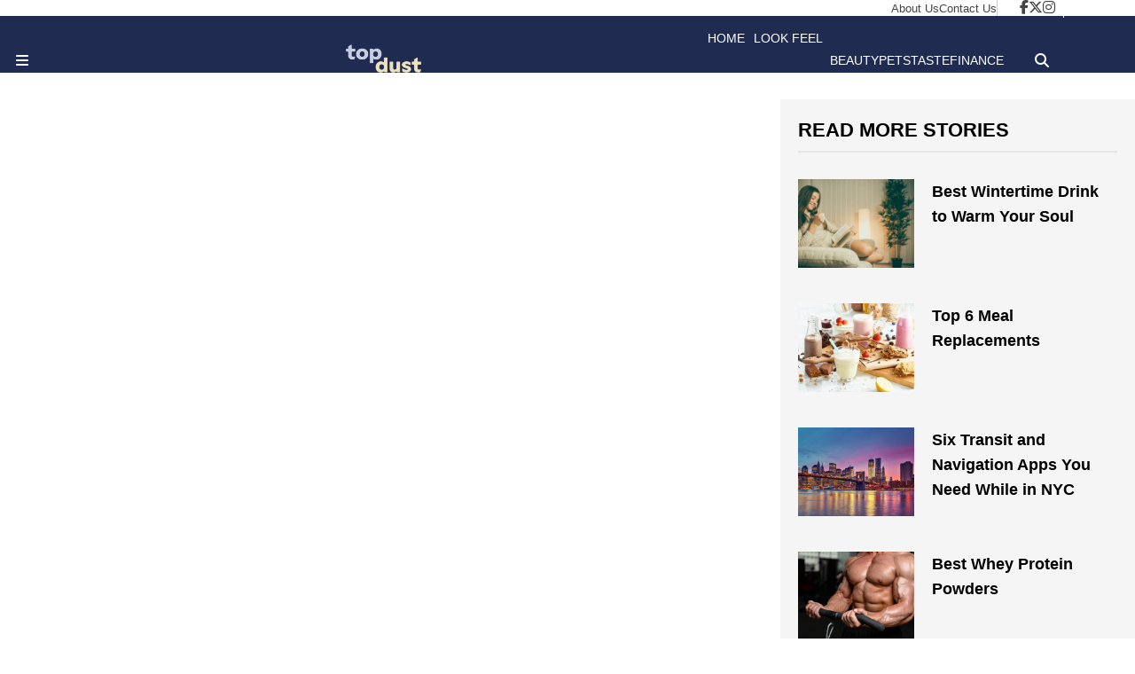

--- FILE ---
content_type: text/html; charset=UTF-8
request_url: https://www.topdust.com/tag/mattress
body_size: 13648
content:

<!doctype html>
<html lang="en-US">

<head>
	<meta charset="UTF-8">
	<meta name="viewport" content="width=device-width, initial-scale=1">
	<link rel="profile" href="https://gmpg.org/xfn/11">

	<script
				type="text/javascript"
				src="https://app.termly.io/resource-blocker/eb087b28-39ab-4aeb-a733-5352e6eeaef1">
			</script><meta name='robots' content='index, follow, max-image-preview:large, max-snippet:-1, max-video-preview:-1' />

	<!-- This site is optimized with the Yoast SEO plugin v23.5 - https://yoast.com/wordpress/plugins/seo/ -->
	<title>mattress Archives - topdust</title>
	<link rel="canonical" href="https://www.topdust.com/tag/mattress" />
	<meta property="og:locale" content="en_US" />
	<meta property="og:type" content="article" />
	<meta property="og:title" content="mattress Archives - topdust" />
	<meta property="og:url" content="https://www.topdust.com/tag/mattress" />
	<meta property="og:site_name" content="topdust" />
	<meta name="twitter:card" content="summary_large_image" />
	<script type="application/ld+json" class="yoast-schema-graph">{"@context":"https://schema.org","@graph":[{"@type":"CollectionPage","@id":"https://www.topdust.com/tag/mattress","url":"https://www.topdust.com/tag/mattress","name":"mattress Archives - topdust","isPartOf":{"@id":"https://www.topdust.com/#website"},"breadcrumb":{"@id":"https://www.topdust.com/tag/mattress#breadcrumb"},"inLanguage":"en-US"},{"@type":"BreadcrumbList","@id":"https://www.topdust.com/tag/mattress#breadcrumb","itemListElement":[{"@type":"ListItem","position":1,"name":"Home","item":"https://www.topdust.com/"},{"@type":"ListItem","position":2,"name":"mattress"}]},{"@type":"WebSite","@id":"https://www.topdust.com/#website","url":"https://www.topdust.com/","name":"topdust","description":"","publisher":{"@id":"https://www.topdust.com/#organization"},"potentialAction":[{"@type":"SearchAction","target":{"@type":"EntryPoint","urlTemplate":"https://www.topdust.com/?s={search_term_string}"},"query-input":{"@type":"PropertyValueSpecification","valueRequired":true,"valueName":"search_term_string"}}],"inLanguage":"en-US"},{"@type":"Organization","@id":"https://www.topdust.com/#organization","name":"topdust","url":"https://www.topdust.com/","logo":{"@type":"ImageObject","inLanguage":"en-US","@id":"https://www.topdust.com/#/schema/logo/image/","url":"https://www.topdust.com/wp-content/uploads/2024/10/topdust-logo.png","contentUrl":"https://www.topdust.com/wp-content/uploads/2024/10/topdust-logo.png","width":2729,"height":1013,"caption":"topdust"},"image":{"@id":"https://www.topdust.com/#/schema/logo/image/"}}]}</script>
	<!-- / Yoast SEO plugin. -->


<link rel='dns-prefetch' href='//www.topdust.com' />
<link rel='dns-prefetch' href='//kit.fontawesome.com' />
<link rel='dns-prefetch' href='//www.tiktok.com' />
<link rel='dns-prefetch' href='//www.instagram.com' />
<link rel='dns-prefetch' href='//www.googletagmanager.com' />
<link rel='dns-prefetch' href='//stats.wp.com' />
<link rel='dns-prefetch' href='//use.fontawesome.com' />
<link rel="alternate" type="application/rss+xml" title="topdust &raquo; Feed" href="https://www.topdust.com/feed" />
<link rel="alternate" type="application/rss+xml" title="topdust &raquo; Comments Feed" href="https://www.topdust.com/comments/feed" />
<link rel="alternate" type="application/rss+xml" title="topdust &raquo; mattress Tag Feed" href="https://www.topdust.com/tag/mattress/feed" />
<style id='wp-img-auto-sizes-contain-inline-css'>
img:is([sizes=auto i],[sizes^="auto," i]){contain-intrinsic-size:3000px 1500px}
/*# sourceURL=wp-img-auto-sizes-contain-inline-css */
</style>
<style id='wp-emoji-styles-inline-css'>

	img.wp-smiley, img.emoji {
		display: inline !important;
		border: none !important;
		box-shadow: none !important;
		height: 1em !important;
		width: 1em !important;
		margin: 0 0.07em !important;
		vertical-align: -0.1em !important;
		background: none !important;
		padding: 0 !important;
	}
/*# sourceURL=wp-emoji-styles-inline-css */
</style>
<link rel='stylesheet' id='wp-block-library-css' href='https://www.topdust.com/wp-includes/css/dist/block-library/style.min.css?ver=6.9' media='all' />
<style id='global-styles-inline-css'>
:root{--wp--preset--aspect-ratio--square: 1;--wp--preset--aspect-ratio--4-3: 4/3;--wp--preset--aspect-ratio--3-4: 3/4;--wp--preset--aspect-ratio--3-2: 3/2;--wp--preset--aspect-ratio--2-3: 2/3;--wp--preset--aspect-ratio--16-9: 16/9;--wp--preset--aspect-ratio--9-16: 9/16;--wp--preset--color--black: #000000;--wp--preset--color--cyan-bluish-gray: #abb8c3;--wp--preset--color--white: #ffffff;--wp--preset--color--pale-pink: #f78da7;--wp--preset--color--vivid-red: #cf2e2e;--wp--preset--color--luminous-vivid-orange: #ff6900;--wp--preset--color--luminous-vivid-amber: #fcb900;--wp--preset--color--light-green-cyan: #7bdcb5;--wp--preset--color--vivid-green-cyan: #00d084;--wp--preset--color--pale-cyan-blue: #8ed1fc;--wp--preset--color--vivid-cyan-blue: #0693e3;--wp--preset--color--vivid-purple: #9b51e0;--wp--preset--gradient--vivid-cyan-blue-to-vivid-purple: linear-gradient(135deg,rgb(6,147,227) 0%,rgb(155,81,224) 100%);--wp--preset--gradient--light-green-cyan-to-vivid-green-cyan: linear-gradient(135deg,rgb(122,220,180) 0%,rgb(0,208,130) 100%);--wp--preset--gradient--luminous-vivid-amber-to-luminous-vivid-orange: linear-gradient(135deg,rgb(252,185,0) 0%,rgb(255,105,0) 100%);--wp--preset--gradient--luminous-vivid-orange-to-vivid-red: linear-gradient(135deg,rgb(255,105,0) 0%,rgb(207,46,46) 100%);--wp--preset--gradient--very-light-gray-to-cyan-bluish-gray: linear-gradient(135deg,rgb(238,238,238) 0%,rgb(169,184,195) 100%);--wp--preset--gradient--cool-to-warm-spectrum: linear-gradient(135deg,rgb(74,234,220) 0%,rgb(151,120,209) 20%,rgb(207,42,186) 40%,rgb(238,44,130) 60%,rgb(251,105,98) 80%,rgb(254,248,76) 100%);--wp--preset--gradient--blush-light-purple: linear-gradient(135deg,rgb(255,206,236) 0%,rgb(152,150,240) 100%);--wp--preset--gradient--blush-bordeaux: linear-gradient(135deg,rgb(254,205,165) 0%,rgb(254,45,45) 50%,rgb(107,0,62) 100%);--wp--preset--gradient--luminous-dusk: linear-gradient(135deg,rgb(255,203,112) 0%,rgb(199,81,192) 50%,rgb(65,88,208) 100%);--wp--preset--gradient--pale-ocean: linear-gradient(135deg,rgb(255,245,203) 0%,rgb(182,227,212) 50%,rgb(51,167,181) 100%);--wp--preset--gradient--electric-grass: linear-gradient(135deg,rgb(202,248,128) 0%,rgb(113,206,126) 100%);--wp--preset--gradient--midnight: linear-gradient(135deg,rgb(2,3,129) 0%,rgb(40,116,252) 100%);--wp--preset--font-size--small: 13px;--wp--preset--font-size--medium: 20px;--wp--preset--font-size--large: 36px;--wp--preset--font-size--x-large: 42px;--wp--preset--spacing--20: 0.44rem;--wp--preset--spacing--30: 0.67rem;--wp--preset--spacing--40: 1rem;--wp--preset--spacing--50: 1.5rem;--wp--preset--spacing--60: 2.25rem;--wp--preset--spacing--70: 3.38rem;--wp--preset--spacing--80: 5.06rem;--wp--preset--shadow--natural: 6px 6px 9px rgba(0, 0, 0, 0.2);--wp--preset--shadow--deep: 12px 12px 50px rgba(0, 0, 0, 0.4);--wp--preset--shadow--sharp: 6px 6px 0px rgba(0, 0, 0, 0.2);--wp--preset--shadow--outlined: 6px 6px 0px -3px rgb(255, 255, 255), 6px 6px rgb(0, 0, 0);--wp--preset--shadow--crisp: 6px 6px 0px rgb(0, 0, 0);}:where(.is-layout-flex){gap: 0.5em;}:where(.is-layout-grid){gap: 0.5em;}body .is-layout-flex{display: flex;}.is-layout-flex{flex-wrap: wrap;align-items: center;}.is-layout-flex > :is(*, div){margin: 0;}body .is-layout-grid{display: grid;}.is-layout-grid > :is(*, div){margin: 0;}:where(.wp-block-columns.is-layout-flex){gap: 2em;}:where(.wp-block-columns.is-layout-grid){gap: 2em;}:where(.wp-block-post-template.is-layout-flex){gap: 1.25em;}:where(.wp-block-post-template.is-layout-grid){gap: 1.25em;}.has-black-color{color: var(--wp--preset--color--black) !important;}.has-cyan-bluish-gray-color{color: var(--wp--preset--color--cyan-bluish-gray) !important;}.has-white-color{color: var(--wp--preset--color--white) !important;}.has-pale-pink-color{color: var(--wp--preset--color--pale-pink) !important;}.has-vivid-red-color{color: var(--wp--preset--color--vivid-red) !important;}.has-luminous-vivid-orange-color{color: var(--wp--preset--color--luminous-vivid-orange) !important;}.has-luminous-vivid-amber-color{color: var(--wp--preset--color--luminous-vivid-amber) !important;}.has-light-green-cyan-color{color: var(--wp--preset--color--light-green-cyan) !important;}.has-vivid-green-cyan-color{color: var(--wp--preset--color--vivid-green-cyan) !important;}.has-pale-cyan-blue-color{color: var(--wp--preset--color--pale-cyan-blue) !important;}.has-vivid-cyan-blue-color{color: var(--wp--preset--color--vivid-cyan-blue) !important;}.has-vivid-purple-color{color: var(--wp--preset--color--vivid-purple) !important;}.has-black-background-color{background-color: var(--wp--preset--color--black) !important;}.has-cyan-bluish-gray-background-color{background-color: var(--wp--preset--color--cyan-bluish-gray) !important;}.has-white-background-color{background-color: var(--wp--preset--color--white) !important;}.has-pale-pink-background-color{background-color: var(--wp--preset--color--pale-pink) !important;}.has-vivid-red-background-color{background-color: var(--wp--preset--color--vivid-red) !important;}.has-luminous-vivid-orange-background-color{background-color: var(--wp--preset--color--luminous-vivid-orange) !important;}.has-luminous-vivid-amber-background-color{background-color: var(--wp--preset--color--luminous-vivid-amber) !important;}.has-light-green-cyan-background-color{background-color: var(--wp--preset--color--light-green-cyan) !important;}.has-vivid-green-cyan-background-color{background-color: var(--wp--preset--color--vivid-green-cyan) !important;}.has-pale-cyan-blue-background-color{background-color: var(--wp--preset--color--pale-cyan-blue) !important;}.has-vivid-cyan-blue-background-color{background-color: var(--wp--preset--color--vivid-cyan-blue) !important;}.has-vivid-purple-background-color{background-color: var(--wp--preset--color--vivid-purple) !important;}.has-black-border-color{border-color: var(--wp--preset--color--black) !important;}.has-cyan-bluish-gray-border-color{border-color: var(--wp--preset--color--cyan-bluish-gray) !important;}.has-white-border-color{border-color: var(--wp--preset--color--white) !important;}.has-pale-pink-border-color{border-color: var(--wp--preset--color--pale-pink) !important;}.has-vivid-red-border-color{border-color: var(--wp--preset--color--vivid-red) !important;}.has-luminous-vivid-orange-border-color{border-color: var(--wp--preset--color--luminous-vivid-orange) !important;}.has-luminous-vivid-amber-border-color{border-color: var(--wp--preset--color--luminous-vivid-amber) !important;}.has-light-green-cyan-border-color{border-color: var(--wp--preset--color--light-green-cyan) !important;}.has-vivid-green-cyan-border-color{border-color: var(--wp--preset--color--vivid-green-cyan) !important;}.has-pale-cyan-blue-border-color{border-color: var(--wp--preset--color--pale-cyan-blue) !important;}.has-vivid-cyan-blue-border-color{border-color: var(--wp--preset--color--vivid-cyan-blue) !important;}.has-vivid-purple-border-color{border-color: var(--wp--preset--color--vivid-purple) !important;}.has-vivid-cyan-blue-to-vivid-purple-gradient-background{background: var(--wp--preset--gradient--vivid-cyan-blue-to-vivid-purple) !important;}.has-light-green-cyan-to-vivid-green-cyan-gradient-background{background: var(--wp--preset--gradient--light-green-cyan-to-vivid-green-cyan) !important;}.has-luminous-vivid-amber-to-luminous-vivid-orange-gradient-background{background: var(--wp--preset--gradient--luminous-vivid-amber-to-luminous-vivid-orange) !important;}.has-luminous-vivid-orange-to-vivid-red-gradient-background{background: var(--wp--preset--gradient--luminous-vivid-orange-to-vivid-red) !important;}.has-very-light-gray-to-cyan-bluish-gray-gradient-background{background: var(--wp--preset--gradient--very-light-gray-to-cyan-bluish-gray) !important;}.has-cool-to-warm-spectrum-gradient-background{background: var(--wp--preset--gradient--cool-to-warm-spectrum) !important;}.has-blush-light-purple-gradient-background{background: var(--wp--preset--gradient--blush-light-purple) !important;}.has-blush-bordeaux-gradient-background{background: var(--wp--preset--gradient--blush-bordeaux) !important;}.has-luminous-dusk-gradient-background{background: var(--wp--preset--gradient--luminous-dusk) !important;}.has-pale-ocean-gradient-background{background: var(--wp--preset--gradient--pale-ocean) !important;}.has-electric-grass-gradient-background{background: var(--wp--preset--gradient--electric-grass) !important;}.has-midnight-gradient-background{background: var(--wp--preset--gradient--midnight) !important;}.has-small-font-size{font-size: var(--wp--preset--font-size--small) !important;}.has-medium-font-size{font-size: var(--wp--preset--font-size--medium) !important;}.has-large-font-size{font-size: var(--wp--preset--font-size--large) !important;}.has-x-large-font-size{font-size: var(--wp--preset--font-size--x-large) !important;}
/*# sourceURL=global-styles-inline-css */
</style>

<style id='classic-theme-styles-inline-css'>
/*! This file is auto-generated */
.wp-block-button__link{color:#fff;background-color:#32373c;border-radius:9999px;box-shadow:none;text-decoration:none;padding:calc(.667em + 2px) calc(1.333em + 2px);font-size:1.125em}.wp-block-file__button{background:#32373c;color:#fff;text-decoration:none}
/*# sourceURL=/wp-includes/css/classic-themes.min.css */
</style>
<link rel='stylesheet' id='contact-form-7-css' href='https://www.topdust.com/wp-content/plugins/contact-form-7/includes/css/styles.css?ver=5.9.8' media='all' />
<link rel='stylesheet' id='topdust-style-css' href='https://www.topdust.com/wp-content/themes/topdust/style.css?ver=1769485034' media='all' />
<link rel='stylesheet' id='font-awesome-official-css' href='https://use.fontawesome.com/releases/v6.6.0/css/all.css' media='all' integrity="sha384-h/hnnw1Bi4nbpD6kE7nYfCXzovi622sY5WBxww8ARKwpdLj5kUWjRuyiXaD1U2JT" crossorigin="anonymous" />
<link rel='stylesheet' id='font-awesome-official-v4shim-css' href='https://use.fontawesome.com/releases/v6.6.0/css/v4-shims.css' media='all' integrity="sha384-Heamg4F/EELwbmnBJapxaWTkcdX/DCrJpYgSshI5BkI7xghn3RvDcpG+1xUJt/7K" crossorigin="anonymous" />
<script src="https://www.topdust.com/wp-includes/js/jquery/jquery.min.js?ver=3.7.1" id="jquery-core-js"></script>
<script src="https://www.topdust.com/wp-includes/js/jquery/jquery-migrate.min.js?ver=3.4.1" id="jquery-migrate-js"></script>

<!-- Google tag (gtag.js) snippet added by Site Kit -->

<!-- Google Analytics snippet added by Site Kit -->
<script src="https://www.googletagmanager.com/gtag/js?id=GT-K4ZVWMF" id="google_gtagjs-js" async></script>
<script id="google_gtagjs-js-after">
window.dataLayer = window.dataLayer || [];function gtag(){dataLayer.push(arguments);}
gtag("set","linker",{"domains":["www.topdust.com"]});
gtag("js", new Date());
gtag("set", "developer_id.dZTNiMT", true);
gtag("config", "GT-K4ZVWMF");
//# sourceURL=google_gtagjs-js-after
</script>

<!-- End Google tag (gtag.js) snippet added by Site Kit -->
<link rel="https://api.w.org/" href="https://www.topdust.com/wp-json/" /><link rel="alternate" title="JSON" type="application/json" href="https://www.topdust.com/wp-json/wp/v2/tags/2468" /><link rel="EditURI" type="application/rsd+xml" title="RSD" href="https://www.topdust.com/xmlrpc.php?rsd" />
<meta name="generator" content="WordPress 6.9" />
<meta name="generator" content="Site Kit by Google 1.136.0" />		<script type="text/javascript">
				(function(c,l,a,r,i,t,y){
					c[a]=c[a]||function(){(c[a].q=c[a].q||[]).push(arguments)};t=l.createElement(r);t.async=1;
					t.src="https://www.clarity.ms/tag/"+i+"?ref=wordpress";y=l.getElementsByTagName(r)[0];y.parentNode.insertBefore(t,y);
				})(window, document, "clarity", "script", "ok3dc35dx4");
		</script>
			<style>img#wpstats{display:none}</style>
		<meta name="google-site-verification" content="4TaxXH0CcOCN2JKZcvRSoHkm7mbpuxEnHm-RXGHRdYA"><meta name="generator" content="Elementor 3.24.0; features: e_font_icon_svg, additional_custom_breakpoints, e_optimized_control_loading, e_element_cache; settings: css_print_method-external, google_font-enabled, font_display-swap">
			<style>
				.e-con.e-parent:nth-of-type(n+4):not(.e-lazyloaded):not(.e-no-lazyload),
				.e-con.e-parent:nth-of-type(n+4):not(.e-lazyloaded):not(.e-no-lazyload) * {
					background-image: none !important;
				}
				@media screen and (max-height: 1024px) {
					.e-con.e-parent:nth-of-type(n+3):not(.e-lazyloaded):not(.e-no-lazyload),
					.e-con.e-parent:nth-of-type(n+3):not(.e-lazyloaded):not(.e-no-lazyload) * {
						background-image: none !important;
					}
				}
				@media screen and (max-height: 640px) {
					.e-con.e-parent:nth-of-type(n+2):not(.e-lazyloaded):not(.e-no-lazyload),
					.e-con.e-parent:nth-of-type(n+2):not(.e-lazyloaded):not(.e-no-lazyload) * {
						background-image: none !important;
					}
				}
			</style>
			<style type="text/css">.saboxplugin-wrap{-webkit-box-sizing:border-box;-moz-box-sizing:border-box;-ms-box-sizing:border-box;box-sizing:border-box;border:1px solid #eee;width:100%;clear:both;display:block;overflow:hidden;word-wrap:break-word;position:relative}.saboxplugin-wrap .saboxplugin-gravatar{float:left;padding:0 20px 20px 20px}.saboxplugin-wrap .saboxplugin-gravatar img{max-width:100px;height:auto;border-radius:0;}.saboxplugin-wrap .saboxplugin-authorname{font-size:18px;line-height:1;margin:20px 0 0 20px;display:block}.saboxplugin-wrap .saboxplugin-authorname a{text-decoration:none}.saboxplugin-wrap .saboxplugin-authorname a:focus{outline:0}.saboxplugin-wrap .saboxplugin-desc{display:block;margin:5px 20px}.saboxplugin-wrap .saboxplugin-desc a{text-decoration:underline}.saboxplugin-wrap .saboxplugin-desc p{margin:5px 0 12px}.saboxplugin-wrap .saboxplugin-web{margin:0 20px 15px;text-align:left}.saboxplugin-wrap .sab-web-position{text-align:right}.saboxplugin-wrap .saboxplugin-web a{color:#ccc;text-decoration:none}.saboxplugin-wrap .saboxplugin-socials{position:relative;display:block;background:#fcfcfc;padding:5px;border-top:1px solid #eee}.saboxplugin-wrap .saboxplugin-socials a svg{width:20px;height:20px}.saboxplugin-wrap .saboxplugin-socials a svg .st2{fill:#fff; transform-origin:center center;}.saboxplugin-wrap .saboxplugin-socials a svg .st1{fill:rgba(0,0,0,.3)}.saboxplugin-wrap .saboxplugin-socials a:hover{opacity:.8;-webkit-transition:opacity .4s;-moz-transition:opacity .4s;-o-transition:opacity .4s;transition:opacity .4s;box-shadow:none!important;-webkit-box-shadow:none!important}.saboxplugin-wrap .saboxplugin-socials .saboxplugin-icon-color{box-shadow:none;padding:0;border:0;-webkit-transition:opacity .4s;-moz-transition:opacity .4s;-o-transition:opacity .4s;transition:opacity .4s;display:inline-block;color:#fff;font-size:0;text-decoration:inherit;margin:5px;-webkit-border-radius:0;-moz-border-radius:0;-ms-border-radius:0;-o-border-radius:0;border-radius:0;overflow:hidden}.saboxplugin-wrap .saboxplugin-socials .saboxplugin-icon-grey{text-decoration:inherit;box-shadow:none;position:relative;display:-moz-inline-stack;display:inline-block;vertical-align:middle;zoom:1;margin:10px 5px;color:#444;fill:#444}.clearfix:after,.clearfix:before{content:' ';display:table;line-height:0;clear:both}.ie7 .clearfix{zoom:1}.saboxplugin-socials.sabox-colored .saboxplugin-icon-color .sab-twitch{border-color:#38245c}.saboxplugin-socials.sabox-colored .saboxplugin-icon-color .sab-addthis{border-color:#e91c00}.saboxplugin-socials.sabox-colored .saboxplugin-icon-color .sab-behance{border-color:#003eb0}.saboxplugin-socials.sabox-colored .saboxplugin-icon-color .sab-delicious{border-color:#06c}.saboxplugin-socials.sabox-colored .saboxplugin-icon-color .sab-deviantart{border-color:#036824}.saboxplugin-socials.sabox-colored .saboxplugin-icon-color .sab-digg{border-color:#00327c}.saboxplugin-socials.sabox-colored .saboxplugin-icon-color .sab-dribbble{border-color:#ba1655}.saboxplugin-socials.sabox-colored .saboxplugin-icon-color .sab-facebook{border-color:#1e2e4f}.saboxplugin-socials.sabox-colored .saboxplugin-icon-color .sab-flickr{border-color:#003576}.saboxplugin-socials.sabox-colored .saboxplugin-icon-color .sab-github{border-color:#264874}.saboxplugin-socials.sabox-colored .saboxplugin-icon-color .sab-google{border-color:#0b51c5}.saboxplugin-socials.sabox-colored .saboxplugin-icon-color .sab-googleplus{border-color:#96271a}.saboxplugin-socials.sabox-colored .saboxplugin-icon-color .sab-html5{border-color:#902e13}.saboxplugin-socials.sabox-colored .saboxplugin-icon-color .sab-instagram{border-color:#1630aa}.saboxplugin-socials.sabox-colored .saboxplugin-icon-color .sab-linkedin{border-color:#00344f}.saboxplugin-socials.sabox-colored .saboxplugin-icon-color .sab-pinterest{border-color:#5b040e}.saboxplugin-socials.sabox-colored .saboxplugin-icon-color .sab-reddit{border-color:#992900}.saboxplugin-socials.sabox-colored .saboxplugin-icon-color .sab-rss{border-color:#a43b0a}.saboxplugin-socials.sabox-colored .saboxplugin-icon-color .sab-sharethis{border-color:#5d8420}.saboxplugin-socials.sabox-colored .saboxplugin-icon-color .sab-skype{border-color:#00658a}.saboxplugin-socials.sabox-colored .saboxplugin-icon-color .sab-soundcloud{border-color:#995200}.saboxplugin-socials.sabox-colored .saboxplugin-icon-color .sab-spotify{border-color:#0f612c}.saboxplugin-socials.sabox-colored .saboxplugin-icon-color .sab-stackoverflow{border-color:#a95009}.saboxplugin-socials.sabox-colored .saboxplugin-icon-color .sab-steam{border-color:#006388}.saboxplugin-socials.sabox-colored .saboxplugin-icon-color .sab-user_email{border-color:#b84e05}.saboxplugin-socials.sabox-colored .saboxplugin-icon-color .sab-stumbleUpon{border-color:#9b280e}.saboxplugin-socials.sabox-colored .saboxplugin-icon-color .sab-tumblr{border-color:#10151b}.saboxplugin-socials.sabox-colored .saboxplugin-icon-color .sab-twitter{border-color:#0967a0}.saboxplugin-socials.sabox-colored .saboxplugin-icon-color .sab-vimeo{border-color:#0d7091}.saboxplugin-socials.sabox-colored .saboxplugin-icon-color .sab-windows{border-color:#003f71}.saboxplugin-socials.sabox-colored .saboxplugin-icon-color .sab-whatsapp{border-color:#003f71}.saboxplugin-socials.sabox-colored .saboxplugin-icon-color .sab-wordpress{border-color:#0f3647}.saboxplugin-socials.sabox-colored .saboxplugin-icon-color .sab-yahoo{border-color:#14002d}.saboxplugin-socials.sabox-colored .saboxplugin-icon-color .sab-youtube{border-color:#900}.saboxplugin-socials.sabox-colored .saboxplugin-icon-color .sab-xing{border-color:#000202}.saboxplugin-socials.sabox-colored .saboxplugin-icon-color .sab-mixcloud{border-color:#2475a0}.saboxplugin-socials.sabox-colored .saboxplugin-icon-color .sab-vk{border-color:#243549}.saboxplugin-socials.sabox-colored .saboxplugin-icon-color .sab-medium{border-color:#00452c}.saboxplugin-socials.sabox-colored .saboxplugin-icon-color .sab-quora{border-color:#420e00}.saboxplugin-socials.sabox-colored .saboxplugin-icon-color .sab-meetup{border-color:#9b181c}.saboxplugin-socials.sabox-colored .saboxplugin-icon-color .sab-goodreads{border-color:#000}.saboxplugin-socials.sabox-colored .saboxplugin-icon-color .sab-snapchat{border-color:#999700}.saboxplugin-socials.sabox-colored .saboxplugin-icon-color .sab-500px{border-color:#00557f}.saboxplugin-socials.sabox-colored .saboxplugin-icon-color .sab-mastodont{border-color:#185886}.sabox-plus-item{margin-bottom:20px}@media screen and (max-width:480px){.saboxplugin-wrap{text-align:center}.saboxplugin-wrap .saboxplugin-gravatar{float:none;padding:20px 0;text-align:center;margin:0 auto;display:block}.saboxplugin-wrap .saboxplugin-gravatar img{float:none;display:inline-block;display:-moz-inline-stack;vertical-align:middle;zoom:1}.saboxplugin-wrap .saboxplugin-desc{margin:0 10px 20px;text-align:center}.saboxplugin-wrap .saboxplugin-authorname{text-align:center;margin:10px 0 20px}}body .saboxplugin-authorname a,body .saboxplugin-authorname a:hover{box-shadow:none;-webkit-box-shadow:none}a.sab-profile-edit{font-size:16px!important;line-height:1!important}.sab-edit-settings a,a.sab-profile-edit{color:#0073aa!important;box-shadow:none!important;-webkit-box-shadow:none!important}.sab-edit-settings{margin-right:15px;position:absolute;right:0;z-index:2;bottom:10px;line-height:20px}.sab-edit-settings i{margin-left:5px}.saboxplugin-socials{line-height:1!important}.rtl .saboxplugin-wrap .saboxplugin-gravatar{float:right}.rtl .saboxplugin-wrap .saboxplugin-authorname{display:flex;align-items:center}.rtl .saboxplugin-wrap .saboxplugin-authorname .sab-profile-edit{margin-right:10px}.rtl .sab-edit-settings{right:auto;left:0}img.sab-custom-avatar{max-width:75px;}.saboxplugin-wrap {margin-top:20px; margin-bottom:0px; padding: 0px 0px }.saboxplugin-wrap .saboxplugin-authorname {font-size:18px; line-height:25px;}.saboxplugin-wrap .saboxplugin-desc p, .saboxplugin-wrap .saboxplugin-desc {font-size:14px !important; line-height:21px !important;}.saboxplugin-wrap .saboxplugin-web {font-size:14px;}.saboxplugin-wrap .saboxplugin-socials a svg {width:18px;height:18px;}</style><link rel="icon" href="https://www.topdust.com/wp-content/uploads/2024/10/cropped-topdust-site-icon-32x32.png" sizes="32x32" />
<link rel="icon" href="https://www.topdust.com/wp-content/uploads/2024/10/cropped-topdust-site-icon-192x192.png" sizes="192x192" />
<link rel="apple-touch-icon" href="https://www.topdust.com/wp-content/uploads/2024/10/cropped-topdust-site-icon-180x180.png" />
<meta name="msapplication-TileImage" content="https://www.topdust.com/wp-content/uploads/2024/10/cropped-topdust-site-icon-270x270.png" />
		<style id="wp-custom-css">
			[id^="topdust_incontent_"]:before{
	display:none;
}
/* Wrapper */
.sticky-cta-wrap {
  position: fixed;
  bottom: 20px;
  right: 20px;
  display: flex;
  align-items: center;
  gap: 10px;
  z-index: 9999;
}

/* Button */
.sticky-cta {
  background: #0073aa;
  color: #fff;
  padding: 14px 22px;
  border-radius: 50px;
  font-size: 16px;
  font-weight: 600;
  text-decoration: none;
  box-shadow: 0 4px 12px rgba(0,0,0,0.2);
  transition: all 0.3s ease;
}

.sticky-cta:hover {
  background: #005177;
  transform: translateY(-3px);
}

/* Close "X" */
.sticky-cta-close {
  cursor: pointer;
  font-size: 20px;
  color: #666;
  background: #fff;
  border: 2px solid #ccc;
  border-radius: 50%;
  width: 28px;
  height: 28px;
  line-height: 24px;
  text-align: center;
  font-weight: bold;
  transition: all 0.2s ease;
}

.sticky-cta-close:hover {
  background: #eee;
  color: #000;
}

/* ================================
   HEADER BANNER LOGO SIZE
===============================  */ 
/*Mobile*/
@media screen and (max-width: 768px) {
  .header-menu__logo img {
    max-height: 28px;
  }
}

/*Tablet*/
@media screen and (min-width: 768px) and (max-width: 1024px) {
  .header-menu__logo img {
    max-height: 30px;
  }
}

/* ================================
   SPONCON HEADER BANNER
===============================  */ 
/*Desktop*/
@media screen and (min-width: 1025px) {
  .alt-header__container {
    height: 64px;
    padding: 6px 12px;
  }
}
/*Mobile*/
@media screen and (max-width: 767px) {
  .alt-header__container {
    height: 56px;
  }
}
/*Tablet*/
@media screen and (min-width: 768px) and (max-width: 1024px) {
  .alt-header__container {
    height: 60px;
  }
}

/* ================================
   SPONCON CONTENT WIDTH
===============================  */ 
/*Desktop*/
@media screen and (min-width: 1025px) {
  .alt-post__content {
    max-width: 100%;
    margin: 0 auto;
  }
}

/* ================================
   SPONCON TITLE
===============================  */ 
/*Desktop*/
@media screen and (min-width: 1025px) {
  .alt-post__title {
    line-height: 1.2;
    margin-bottom: 12px;
		max-width: 100%;
  }
}
/*Mobile*/
@media screen and (max-width: 767px) {
  .alt-post__title {
    font-size: 26px;
    line-height: 1.25;
    margin-bottom: 8px;
  }
}
/*Tablet*/
@media screen and (min-width: 768px) and (max-width: 1024px) {
  .alt-post__title {
    font-size: 32px;
    line-height: 1.2;
    margin-bottom: 10px;
  }
}

/* ================================
   SPONCON HERO IMAGE
===============================  */ 
/*Desktop*/
@media screen and (min-width: 1025px) {
  .alt-post__image {
    display: block;
    max-width: 1170px;
    width: 100%;
    height: auto;
    max-height: 420px;
    object-fit: cover;
    object-position: center;
    margin: 0 auto 20px auto;
   /* padding-left: 150px; 
    padding-right: 150px; */
    box-sizing: border-box;
    border-radius: 6px;
  }
}
/*Mobile*/
@media screen and (max-width: 767px) {
  .alt-post__image {
    max-height: 240px;
		object-fit: cover;
  }
}
/*Tablet*/
@media screen and (min-width: 768px) and (max-width: 1024px) {
  .alt-post__image {
    max-height: 360px;
  }
}

/* ================================
   Bullets & Line Items
===============================  */ 
/*Desktop*/
/*@media screen and (min-width: 1025px) {
	.alt-post__content ul,
	.alt-post__content li {
	}
}*/

/*Mobile*/
/*@media screen and (max-width: 767px) {
	.alt-post__content ul,
	.alt-post__content li {
		
	}
}*/

/*Tablet*/
/*@media screen and (min-width: 768px) and (max-width: 1024px) {
	.alt-post__content ul,
	.alt-post__content li {
		
	}
}*/		</style>
		<style id="wpforms-css-vars-root">
				:root {
					--wpforms-field-border-radius: 3px;
--wpforms-field-border-style: solid;
--wpforms-field-border-size: 1px;
--wpforms-field-background-color: #ffffff;
--wpforms-field-border-color: rgba( 0, 0, 0, 0.25 );
--wpforms-field-border-color-spare: rgba( 0, 0, 0, 0.25 );
--wpforms-field-text-color: rgba( 0, 0, 0, 0.7 );
--wpforms-field-menu-color: #ffffff;
--wpforms-label-color: rgba( 0, 0, 0, 0.85 );
--wpforms-label-sublabel-color: rgba( 0, 0, 0, 0.55 );
--wpforms-label-error-color: #d63637;
--wpforms-button-border-radius: 3px;
--wpforms-button-border-style: none;
--wpforms-button-border-size: 1px;
--wpforms-button-background-color: #066aab;
--wpforms-button-border-color: #066aab;
--wpforms-button-text-color: #ffffff;
--wpforms-page-break-color: #066aab;
--wpforms-background-image: none;
--wpforms-background-position: center center;
--wpforms-background-repeat: no-repeat;
--wpforms-background-size: cover;
--wpforms-background-width: 100px;
--wpforms-background-height: 100px;
--wpforms-background-color: rgba( 0, 0, 0, 0 );
--wpforms-background-url: none;
--wpforms-container-padding: 0px;
--wpforms-container-border-style: none;
--wpforms-container-border-width: 1px;
--wpforms-container-border-color: #000000;
--wpforms-container-border-radius: 3px;
--wpforms-field-size-input-height: 43px;
--wpforms-field-size-input-spacing: 15px;
--wpforms-field-size-font-size: 16px;
--wpforms-field-size-line-height: 19px;
--wpforms-field-size-padding-h: 14px;
--wpforms-field-size-checkbox-size: 16px;
--wpforms-field-size-sublabel-spacing: 5px;
--wpforms-field-size-icon-size: 1;
--wpforms-label-size-font-size: 16px;
--wpforms-label-size-line-height: 19px;
--wpforms-label-size-sublabel-font-size: 14px;
--wpforms-label-size-sublabel-line-height: 17px;
--wpforms-button-size-font-size: 17px;
--wpforms-button-size-height: 41px;
--wpforms-button-size-padding-h: 15px;
--wpforms-button-size-margin-top: 10px;
--wpforms-container-shadow-size-box-shadow: none;

				}
			</style></head>

<body>
	<header class="header">

		<nav class="header-bar container">
			<ul class="header-bar__list">

										<li class="header-bar__item"> 
							<a href="https://www.topdust.com/about-us" class="header-bar__link">About Us</a>
						</li>
										<li class="header-bar__item"> 
							<a href="https://www.topdust.com/contact-us" class="header-bar__link">Contact Us</a>
						</li>
				
				<li class="header-bar__item"> 
					<a href="https://www.facebook.com/topdust/" class="header-bar__link header-bar__social"
						aria-label="Topdust on Facebook"> <i class="fa-brands fa-facebook-f" aria-hidden="true"></i>
					</a>
				</li>
				
				<li class="header-bar__item">
					<a href="https://twitter.com/topdust" class="header-bar__link header-bar__social" aria-label="Topdust on X">
						<i class="fa-brands fa-x-twitter" aria-hidden="true"></i> 
					</a>
				</li>
				
				<li class="header-bar__item">
					<a href="https://www.instagram.com/topdust" class="header-bar__link header-bar__social" aria-label="Topdust on Instagram">
						<i class="fa-brands fa-instagram" aria-hidden="true"></i>
					</a>
				</li>
			</ul>
		</nav>

		<nav class="header-menu ">
			<div class="container header-menu__container">

				<button type="button" id="menu-toggler" class="header__menu-button">
					<i class="fa fa-bars" aria-hidden="true"></i>
				</button>

				<ul class="header-menu__list">

					<li class="header-menu__item">
						<a href="https://www.topdust.com" class="header-menu__logo">
							<img src="https://www.topdust.com/wp-content/themes/topdust/img/topdust-logo.png" alt="Topdust" loading="lazy" decoding="async">
						</a>
					</li>

												<li class="header-menu__item">
								<a href="https://www.topdust.com/category/home-goods" class="header-menu__link">Home Goods</a> 
							</li>
													<li class="header-menu__item">
								<a href="https://www.topdust.com/category/look-good" class="header-menu__link">Look Good</a> 
							</li>
													<li class="header-menu__item">
								<a href="https://www.topdust.com/category/feel-good" class="header-menu__link">Feel Good</a> 
							</li>
													<li class="header-menu__item">
								<a href="https://www.topdust.com/category/topdust-beauty" class="header-menu__link">Beauty</a> 
							</li>
													<li class="header-menu__item">
								<a href="https://www.topdust.com/category/pets" class="header-menu__link">Pets</a> 
							</li>
													<li class="header-menu__item">
								<a href="https://www.topdust.com/category/taste" class="header-menu__link">Taste</a> 
							</li>
													<li class="header-menu__item">
								<a href="https://www.topdust.com/category/finance" class="header-menu__link">Finance</a> 
							</li>
											<li class="header-bar__item header-bar__item-social"> 
						<a href="https://www.facebook.com/topdust/" class="header-menu__social" aria-label="Topdust on Facebook">
							<i class="fa-brands fa-facebook-f" aria-hidden="true"></i>
						</a>
					</li>
					
					<li class="header-bar__item header-bar__item-social">
						<a href="https://twitter.com/topdust" class="header-menu__social" aria-label="Topdust on X">
							<i class="fa-brands fa-x-twitter" aria-hidden="true"></i>
						</a>
					</li>
					
					<li class="header-bar__item header-bar__item-social">
						<a href="https://www.instagram.com/topdust" class="header-menu__social" aria-label="Topdust on Instagram">
							<i class="fa-brands fa-instagram" aria-hidden="true"></i>
						</a>
					</li>

				</ul> 
				
				<div class="search-header">
					<button type="button" class="header__search" aria-label="Open search">
						<i class="icon fa fa-search" aria-hidden="true"></i>
					</button>
					
					<form action="/search" method="GET" class="search-header__form">
						<button type="submit" class="search-header__submit" aria-label="Submit">
							<i class="icon fa fa-search" aria-hidden="true"></i>
						</button> 

						<input type="text" class="search-header__input" id="search-header-q" name="q" placeholder="Search" value="">

						<button type="button" class="search-header__close" aria-label="Close search">
							<i class="icon fa-solid fa-x"></i>
                	    </button> 
					</form>
            	</div>

			</div>
		</nav>
	</header>

	<nav class="menu">
    <ul class="menu__list">

                    <li class="menu__item">
                <a href="https://www.topdust.com/" class="menu__link ">Home</a> 
            </li>
                    <li class="menu__item">
                <a href="https://www.topdust.com/about-us" class="menu__link menu__item--divider">About Us</a> 
            </li>
                    <li class="menu__item">
                <a href="https://www.topdust.com/contact-us" class="menu__link ">Contact Us</a> 
            </li>
                    <li class="menu__item">
                <a href="https://www.topdust.com/privacy-policy" class="menu__link ">Privacy Policy</a> 
            </li>
                    <li class="menu__item">
                <a href="https://www.topdust.com/terms-conditions" class="menu__link ">Terms &amp; Conditions</a> 
            </li>
            </ul> 
    
    <button type="button" class="menu__close" aria-label="Close menu"></button>
</nav>


<main class="single-page">
    
    <section class="container category-section">

        <div class="category-section__posts col-3">
                    </div>

        <div class="category-section__posts category-section__posts--row load-more"
            data-type="tag"
            data-handler="load-more"
            data-exclude-posts=""
            data-max-page="0"
            data-tag="mattress"
            data-page="1"
        >
                    </div>

        
    </section>

    <aside class="single-page__sidebar">

                    <section class="container category-section category-section--gray-small">
                <div class="category-section__navigation" style="--color: var(--border-color-divider)">
                    <h2 class="category-section__name">Read More Stories</h2>
                </div>
        
                <div class="category-section__posts category-section__posts--sidebar">
        
                    
    <article
            class="small-post  small-post--horizontal"
    >

        <div class="small-post__wrapper-image">

                            <img src="https://www.topdust.com/wp-content/uploads/2016/11/origin-7-300x280.jpg" alt="Best Wintertime Drink to Warm Your Soul" >
            
            
        </div>

        <div class="small-post__content">

            
            <h2 class="small-post__title">
                <a href="https://www.topdust.com/best-warm-wintertime-drink-to-soothe-your-soul-2074529718" class="small-post__link">
                    Best Wintertime Drink to Warm Your Soul                </a>
            </h2>

            
                    </div>
    </article>


    <article
            class="small-post  small-post--horizontal"
    >

        <div class="small-post__wrapper-image">

                            <img src="https://www.topdust.com/wp-content/uploads/2019/03/origin-10-300x168.jpg" alt="Top 6 Meal Replacements" >
            
            
        </div>

        <div class="small-post__content">

            
            <h2 class="small-post__title">
                <a href="https://www.topdust.com/healthy-meal-replacements-2631435770" class="small-post__link">
                    Top 6 Meal Replacements                </a>
            </h2>

            
                    </div>
    </article>


    <article
            class="small-post  small-post--horizontal"
    >

        <div class="small-post__wrapper-image">

                            <img src="https://www.topdust.com/wp-content/uploads/2017/11/origin-7-300x200.jpg" alt="Six Transit and Navigation Apps You Need While in NYC" >
            
            
        </div>

        <div class="small-post__content">

            
            <h2 class="small-post__title">
                <a href="https://www.topdust.com/pt-six-navigation-app-nyc-2510005062" class="small-post__link">
                    Six Transit and Navigation Apps You Need While in NYC                </a>
            </h2>

            
                    </div>
    </article>


    <article
            class="small-post  small-post--horizontal"
    >

        <div class="small-post__wrapper-image">

                            <img src="https://www.topdust.com/wp-content/uploads/2019/04/origin-1-300x177.png" alt="Best Whey Protein Powders" >
            
            
        </div>

        <div class="small-post__content">

            
            <h2 class="small-post__title">
                <a href="https://www.topdust.com/best-whey-protein-powders-2634907462" class="small-post__link">
                    Best Whey Protein Powders                </a>
            </h2>

            
                    </div>
    </article>


    <article
            class="small-post  small-post--horizontal"
    >

        <div class="small-post__wrapper-image">

                            <img src="https://www.topdust.com/wp-content/uploads/2017/09/origin-20-300x180.jpg" alt="Mrs. Meyer’s Clean Day candles are the best soy candles on the market" >
            
            
        </div>

        <div class="small-post__content">

            
            <h2 class="small-post__title">
                <a href="https://www.topdust.com/best-soy-based-candles-mrs-meyers-clean-day-2482332936" class="small-post__link">
                    Mrs. Meyer’s Clean Day candles are the best soy candles on the market                </a>
            </h2>

            
                    </div>
    </article>


                </div>
            </section>
                        
                    <section class="container category-section category-section--gray-small">
                <div class="category-section__navigation" style="--color: var(--border-color-divider)">
                    <h2 class="category-section__name">Topdust Deals</h2>
                </div>
        
                <div class="category-section__posts category-section__posts--sidebar">
                    
    <article
            class="small-post  small-post--horizontal"
    >

        <div class="small-post__wrapper-image">

                            <img src="https://www.topdust.com/wp-content/uploads/2020/04/origin-2-300x200.jpg" alt="5 Reasons We're Playing Betfair Casino" >
            
            
        </div>

        <div class="small-post__content">

            
            <h2 class="small-post__title">
                <a href="https://www.topdust.com/playing-betfair-casino-online-roullette-betting-2645872659" class="small-post__link">
                    5 Reasons We're Playing Betfair Casino                </a>
            </h2>

            
                    </div>
    </article>


    <article
            class="small-post  small-post--horizontal"
    >

        <div class="small-post__wrapper-image">

                            <img src="https://www.topdust.com/wp-content/uploads/2021/03/origin-4-300x200.jpg" alt="Now Is The Perfect Time To Buy Your First Home" >
            
            
        </div>

        <div class="small-post__content">

            
            <h2 class="small-post__title">
                <a href="https://www.topdust.com/best-time-to-buy-a-home-2651262567" class="small-post__link">
                    Now Is The Perfect Time To Buy Your First Home                </a>
            </h2>

            
                    </div>
    </article>

                </div>
            </section>
                </aside>
</main>

	<section class="container category-section ">
		<div class="category-section__navigation" style="--color: var(--border-color-divider)">
			<h2 class="category-section__name">Sponsored Content</h2>
		</div>

		<div class="category-section__posts category-section__posts--sponsored col-3">
			
    <article
            class="small-post small-post--vertical-bg-img small-post--vertical"
    >

        <div class="small-post__wrapper-image">

                            <img src="https://www.topdust.com/wp-content/uploads/2019/09/origin-16-300x206.jpg" alt="Everything You Need To Know About The Most Advanced Cat Litter On The Market" >
            
            
        </div>

        <div class="small-post__content">

            
            <h2 class="small-post__title">
                <a href="https://www.topdust.com/prettylitter-cat-litter-2640292831" class="small-post__link">
                    Everything You Need To Know About The Most Advanced Cat Litter On The Market                </a>
            </h2>

            
                    </div>
    </article>


    <article
            class="small-post small-post--vertical-bg-img small-post--vertical"
    >

        <div class="small-post__wrapper-image">

                            <img src="https://www.topdust.com/wp-content/uploads/2018/11/origin-300x167.png" alt="We Reviewed All The Best Dog Foods And This One Came Out On Top" >
            
            
        </div>

        <div class="small-post__content">

            
            <h2 class="small-post__title">
                <a href="https://www.topdust.com/best-dog-food-2621701870" class="small-post__link">
                    We Reviewed All The Best Dog Foods And This One Came Out On Top                </a>
            </h2>

            
                    </div>
    </article>


    <article
            class="small-post small-post--vertical-bg-img small-post--vertical"
    >

        <div class="small-post__wrapper-image">

                            <img src="https://www.topdust.com/wp-content/uploads/2016/11/origin-1-300x207.jpg" alt="Why Everyone's Barking About BarkBox" >
            
            
        </div>

        <div class="small-post__content">

            
            <h2 class="small-post__title">
                <a href="https://www.topdust.com/why-winston-and-i-are-giving-barkbox-two-thumbs-and-two-paws-up-2116306631" class="small-post__link">
                    Why Everyone's Barking About BarkBox                </a>
            </h2>

            
                            <div class="small-post__text">
                    <p>My dog, Winston is a refined chocolate Lab, but feels the need to destroy every toy I get for him. Same routine: I bring home a toy, he's elated, he shakes it...</p>                </div>
                    </div>
    </article>

		</div>
	</section>


<footer class="footer">
	<div class="container footer__container">
		<div class="footer__block-logo">
			<a href="https://www.topdust.com" class="footer__logo"> 
				<img src="https://www.topdust.com/wp-content/themes/topdust/img/topdust-logo__main.png" alt="Topdust" loading="lazy" decoding="async">
			</a>
			
			<p class="footer__copyright"> 
				<span>Copyright © 2026</span> 
				<span>All rights reserved</span>
			</p>
		</div>

					<nav class="footer__menu">
				<ul class="footer__menu-list">
										
						<li class="footer__menu-item">
							<a href="https://www.topdust.com/about-us" class="footer__menu-link">About Us</a>
						</li>
					
										
						<li class="footer__menu-item">
							<a href="https://www.topdust.com/contact-us" class="footer__menu-link">Contact Us</a>
						</li>
					
										
						<li class="footer__menu-item">
							<a href="https://www.topdust.com/terms-conditions" class="footer__menu-link">Terms &amp; Conditions</a>
						</li>
					
										
						<li class="footer__menu-item">
							<a href="https://www.topdust.com/privacy-policy" class="footer__menu-link">Privacy Policy</a>
						</li>
					
									</ul>
			</nav>
			</div>
</footer>

<script type="speculationrules">
{"prefetch":[{"source":"document","where":{"and":[{"href_matches":"/*"},{"not":{"href_matches":["/wp-*.php","/wp-admin/*","/wp-content/uploads/*","/wp-content/*","/wp-content/plugins/*","/wp-content/themes/topdust/*","/*\\?(.+)"]}},{"not":{"selector_matches":"a[rel~=\"nofollow\"]"}},{"not":{"selector_matches":".no-prefetch, .no-prefetch a"}}]},"eagerness":"conservative"}]}
</script>
			<script type='text/javascript'>
				const lazyloadRunObserver = () => {
					const lazyloadBackgrounds = document.querySelectorAll( `.e-con.e-parent:not(.e-lazyloaded)` );
					const lazyloadBackgroundObserver = new IntersectionObserver( ( entries ) => {
						entries.forEach( ( entry ) => {
							if ( entry.isIntersecting ) {
								let lazyloadBackground = entry.target;
								if( lazyloadBackground ) {
									lazyloadBackground.classList.add( 'e-lazyloaded' );
								}
								lazyloadBackgroundObserver.unobserve( entry.target );
							}
						});
					}, { rootMargin: '200px 0px 200px 0px' } );
					lazyloadBackgrounds.forEach( ( lazyloadBackground ) => {
						lazyloadBackgroundObserver.observe( lazyloadBackground );
					} );
				};
				const events = [
					'DOMContentLoaded',
					'elementor/lazyload/observe',
				];
				events.forEach( ( event ) => {
					document.addEventListener( event, lazyloadRunObserver );
				} );
			</script>
			<script src="https://www.topdust.com/wp-includes/js/dist/hooks.min.js?ver=dd5603f07f9220ed27f1" id="wp-hooks-js"></script>
<script src="https://www.topdust.com/wp-includes/js/dist/i18n.min.js?ver=c26c3dc7bed366793375" id="wp-i18n-js"></script>
<script id="wp-i18n-js-after">
wp.i18n.setLocaleData( { 'text direction\u0004ltr': [ 'ltr' ] } );
//# sourceURL=wp-i18n-js-after
</script>
<script src="https://www.topdust.com/wp-content/plugins/contact-form-7/includes/swv/js/index.js?ver=5.9.8" id="swv-js"></script>
<script id="contact-form-7-js-extra">
var wpcf7 = {"api":{"root":"https://www.topdust.com/wp-json/","namespace":"contact-form-7/v1"}};
//# sourceURL=contact-form-7-js-extra
</script>
<script src="https://www.topdust.com/wp-content/plugins/contact-form-7/includes/js/index.js?ver=5.9.8" id="contact-form-7-js"></script>
<script src="https://kit.fontawesome.com/b97d5e1a71.js?ver=1.0.5" id="font-awesome-js"></script>
<script src="https://www.topdust.com/wp-content/themes/topdust/js/menu.js?ver=1.0.5" id="menu-js"></script>
<script src="https://www.topdust.com/wp-content/themes/topdust/js/load-more.js?ver=1.0.5" id="topdust-load-more-js"></script>
<script src="https://www.tiktok.com/embed.js" id="tiktok-embed-js"></script>
<script src="http://www.instagram.com/embed.js" id="instagram-embed-js"></script>
<script id="jetpack-stats-js-before">
_stq = window._stq || [];
_stq.push([ "view", JSON.parse("{\"v\":\"ext\",\"blog\":\"237580665\",\"post\":\"0\",\"tz\":\"0\",\"srv\":\"www.topdust.com\",\"j\":\"1:14.4.1\"}") ]);
_stq.push([ "clickTrackerInit", "237580665", "0" ]);
//# sourceURL=jetpack-stats-js-before
</script>
<script src="https://stats.wp.com/e-202605.js" id="jetpack-stats-js" defer data-wp-strategy="defer"></script>
<script id="wp-emoji-settings" type="application/json">
{"baseUrl":"https://s.w.org/images/core/emoji/17.0.2/72x72/","ext":".png","svgUrl":"https://s.w.org/images/core/emoji/17.0.2/svg/","svgExt":".svg","source":{"concatemoji":"https://www.topdust.com/wp-includes/js/wp-emoji-release.min.js?ver=6.9"}}
</script>
<script type="module">
/*! This file is auto-generated */
const a=JSON.parse(document.getElementById("wp-emoji-settings").textContent),o=(window._wpemojiSettings=a,"wpEmojiSettingsSupports"),s=["flag","emoji"];function i(e){try{var t={supportTests:e,timestamp:(new Date).valueOf()};sessionStorage.setItem(o,JSON.stringify(t))}catch(e){}}function c(e,t,n){e.clearRect(0,0,e.canvas.width,e.canvas.height),e.fillText(t,0,0);t=new Uint32Array(e.getImageData(0,0,e.canvas.width,e.canvas.height).data);e.clearRect(0,0,e.canvas.width,e.canvas.height),e.fillText(n,0,0);const a=new Uint32Array(e.getImageData(0,0,e.canvas.width,e.canvas.height).data);return t.every((e,t)=>e===a[t])}function p(e,t){e.clearRect(0,0,e.canvas.width,e.canvas.height),e.fillText(t,0,0);var n=e.getImageData(16,16,1,1);for(let e=0;e<n.data.length;e++)if(0!==n.data[e])return!1;return!0}function u(e,t,n,a){switch(t){case"flag":return n(e,"\ud83c\udff3\ufe0f\u200d\u26a7\ufe0f","\ud83c\udff3\ufe0f\u200b\u26a7\ufe0f")?!1:!n(e,"\ud83c\udde8\ud83c\uddf6","\ud83c\udde8\u200b\ud83c\uddf6")&&!n(e,"\ud83c\udff4\udb40\udc67\udb40\udc62\udb40\udc65\udb40\udc6e\udb40\udc67\udb40\udc7f","\ud83c\udff4\u200b\udb40\udc67\u200b\udb40\udc62\u200b\udb40\udc65\u200b\udb40\udc6e\u200b\udb40\udc67\u200b\udb40\udc7f");case"emoji":return!a(e,"\ud83e\u1fac8")}return!1}function f(e,t,n,a){let r;const o=(r="undefined"!=typeof WorkerGlobalScope&&self instanceof WorkerGlobalScope?new OffscreenCanvas(300,150):document.createElement("canvas")).getContext("2d",{willReadFrequently:!0}),s=(o.textBaseline="top",o.font="600 32px Arial",{});return e.forEach(e=>{s[e]=t(o,e,n,a)}),s}function r(e){var t=document.createElement("script");t.src=e,t.defer=!0,document.head.appendChild(t)}a.supports={everything:!0,everythingExceptFlag:!0},new Promise(t=>{let n=function(){try{var e=JSON.parse(sessionStorage.getItem(o));if("object"==typeof e&&"number"==typeof e.timestamp&&(new Date).valueOf()<e.timestamp+604800&&"object"==typeof e.supportTests)return e.supportTests}catch(e){}return null}();if(!n){if("undefined"!=typeof Worker&&"undefined"!=typeof OffscreenCanvas&&"undefined"!=typeof URL&&URL.createObjectURL&&"undefined"!=typeof Blob)try{var e="postMessage("+f.toString()+"("+[JSON.stringify(s),u.toString(),c.toString(),p.toString()].join(",")+"));",a=new Blob([e],{type:"text/javascript"});const r=new Worker(URL.createObjectURL(a),{name:"wpTestEmojiSupports"});return void(r.onmessage=e=>{i(n=e.data),r.terminate(),t(n)})}catch(e){}i(n=f(s,u,c,p))}t(n)}).then(e=>{for(const n in e)a.supports[n]=e[n],a.supports.everything=a.supports.everything&&a.supports[n],"flag"!==n&&(a.supports.everythingExceptFlag=a.supports.everythingExceptFlag&&a.supports[n]);var t;a.supports.everythingExceptFlag=a.supports.everythingExceptFlag&&!a.supports.flag,a.supports.everything||((t=a.source||{}).concatemoji?r(t.concatemoji):t.wpemoji&&t.twemoji&&(r(t.twemoji),r(t.wpemoji)))});
//# sourceURL=https://www.topdust.com/wp-includes/js/wp-emoji-loader.min.js
</script>

</body>
</html>

--- FILE ---
content_type: text/css
request_url: https://www.topdust.com/wp-content/themes/topdust/style.css?ver=1769485034
body_size: 31428
content:
/*!
Theme Name: topdust
Theme URI: http://underscores.me/
Author: Underscores.me
Author URI: http://underscores.me/
Description: Description
Version: 1.0.0
Tested up to: 5.4
Requires PHP: 5.6
License: GNU General Public License v2 or later
License URI: LICENSE
Text Domain: topdust
Tags: custom-background, custom-logo, custom-menu, featured-images, threaded-comments, translation-ready

This theme, like WordPress, is licensed under the GPL.
Use it to make something cool, have fun, and share what you've learned.

topdust is based on Underscores https://underscores.me/, (C) 2012-2020 Automattic, Inc.
Underscores is distributed under the terms of the GNU GPL v2 or later.

Normalizing styles have been helped along thanks to the fine work of
Nicolas Gallagher and Jonathan Neal https://necolas.github.io/normalize.css/
*/

/**
 * 1. Correct the line height in all browsers.
 * 2. Prevent adjustments of font size after orientation changes in iOS.
 */
:root {
    --dynamic-text-color: #0D449C;
}

html {
    line-height: 1.15;
    -webkit-text-size-adjust: 100%;
}

@import url("https://fonts.googleapis.com/css2?family=Roboto:ital,wght@0,100;0,300;0,400;0,500;0,700;0,900;1,100;1,300;1,400;1,500;1,700;1,900&display=swap");
@import url("https://fonts.googleapis.com/css2?family=IBM+Plex+Sans:ital,wght@0,100;0,200;0,300;0,400;0,500;0,600;0,700;1,100;1,200;1,300;1,400;1,500;1,600;1,700&display=swap");
@import url("https://fonts.googleapis.com/css2?family=Poppins:ital,wght@0,100;0,200;0,300;0,400;0,500;0,600;0,700;0,800;0,900;1,100;1,200;1,300;1,400;1,500;1,600;1,700;1,800;1,900&display=swap");


.header {
    position: sticky;
    top: 0;
    z-index: 50;
    margin-bottom: 30px;
}

.header-bar {
    display: flex;
    padding-block: 5px;
    background-color: #fff;
}

.header-bar__list {
    display: flex;
    align-items: center;
    justify-content: flex-end;
    column-gap: 25px;
    margin-left: auto;
}

.header-bar__item-social {
    display: none;
}

.header-bar__item:last-child {
    position: relative;
    padding-right: 10px;
}

.header-bar__item:last-child:after {
    content: "";
    position: absolute;
    top: 50%;
    right: 0;
    transform: translateY(-50%);
    width: 1px;
    height: 22px;
    background-color: var(--color-white);
}

.header-bar__link {
    color: var(--color-text);
    font-family: var(--third-font);
    font-size: 13px;
    line-height: 16px;
    font-weight: 400;
}

.header-bar__social {
    font-size: 16px;
}

.header-bar__item:nth-child(3) {
    padding-left: 25px;
    border-left: 1px solid var(--border-color);
}

.header-menu {
    background-color: var(--navy-color);
}

.header-menu--white {
    background-color: var(--background-color);
    border-bottom: 1px solid rgba(0, 0, 0, 0.25);
}

.header-menu__container {
    display: grid;
    grid-template-columns: 50px 1fr 50px;
    column-gap: 18px;
    align-items: center;
    height: 64px;
}

.header-menu__list {
    display: inline-flex;
    align-items: center;
}

.header-menu__item:first-child {
    margin-right: auto;
}

.header-menu__logo {
    display: block;
}

.header-menu__logo img {
    width: 100%;
    height: 100%;
    object-fit: contain;
    max-height: 32px;
}

.header-menu__link {
    display: block;
    padding-inline: 27px;
    color: var(--color-white);
    font-family: var(--third-font);
    font-size: 14px;
    line-height: 50px;
    font-weight: 400;
    text-transform: uppercase;
}

.header-menu--white .header-menu__link {
    color: var(--navy-color);
}

.header__menu-button, .header__search, .header-menu__social {
    display: flex;
    align-items: center;
    justify-content: center;
    width: 50px;
    height: 50px;
    color: var(--color-white);
    font-size: 16px;
}

.header-menu--white .header__menu-button, .header-menu--white .header__search, .header-menu--white .header-menu__social {
    color: var(--navy-color);
}

@media screen and (max-width: 1024px) {
    .header-menu__item:not(:first-child) {
        display: none;
    }
}

@media screen and (max-width: 768px) {
    .header-menu__container {
        grid-template-columns: 25px 1fr 25px;
        height: 56px;
    }

    .header-menu__logo {
        height: 28px;
    }

    .header-menu__list {
        column-gap: 12px;
    }

    .header__menu-button, .header__search, .header-menu__social {
        width: 25px;
    }

    .header-bar {
        display: none;
    }

    .header__item-social {
        display: inline-block;
    }
}

.alt-header {
    position: sticky;
    top: 0;
    z-index: 50;
    background-color: var(--background-color);
    box-shadow: 0px 0px 5px 0px rgba(0, 0, 0, 0.25);
}

.alt-header__container {
    display: flex;
    align-items: center;
}

.alt-header__menu-button {
    margin-right: 20px;
}

.alt-header__menu-button, .alt-header__search {
    display: flex;
    align-items: center;
    justify-content: center;
    width: 50px;
    height: 80px;
}

.alt-header__menu-button i, .alt-header__search i {
    font-size: 24px;
    color: var(--navy-color);
}

.alt-header__menu {
    display: flex;
    align-items: center;
    width: 100%;
}

.alt-header__menu-item {
    display: flex;
    align-items: center;
    justify-content: center;
}

.alt-header__menu-item:first-child {
    margin-right: auto;
}

.alt-header__menu-item:last-child {
    margin-left: 15px;
}

.alt-header__menu-link {
    display: block;
    padding-inline: 10px;
    color: var(--navy-color);
    font-family: var(--third-font);
    font-size: 14px;
    line-height: 80px;
    font-weight: 400;
    text-transform: uppercase;
    transition: color 0.3s ease;
}

.alt-header__menu-link:hover {
    color: rgb(191, 30, 46);
}

.alt-header__logo {
    display: block;
    max-width: 274px;
    height: 32px;
}

.alt-header__logo img {
    width: 100%;
    height: 100%;
    object-fit: contain;
    object-position: center;
}

.alt-header .header__search {
    color: var(--navy-color);
}


.search-header {
    position: relative;
    width: 50px;
    height: 50px;
}

.search-header:not(.show) .search-header__form {
    display: none;
}

.search-header.show .header__search {
    display: none;
}

.search-header__form {
    position: absolute;
    top: 50%;
    right: 0;
    z-index: 5;
    transform: translateY(-50%);
    display: flex;
    align-items: center;
    column-gap: 15px;
    height: 40px;
    background-color: #fff;
}

.search-header__input {
    background-color: #fff;
}

.search-header__submit, .search-header__close, .search-header__input {
    height: 100%;
}

.search-header__submit, .search-header__close {
    width: 40px;
}

.search-header__submit .icon, .search-header__close .icon {
    color: #000;
    font-size: 20px;
    transition: color 0.26s ease;
}

.menu {
    position: fixed;
    inset: 0;
    z-index: 100;
}

.menu:not(.show) {
    display: none;
}

.menu:not(.animate) .menu__list {
    transform: translateX(-100%);
}

.menu:not(.animate) .menu__close {
    opacity: 0;
}

.menu__close {
    position: absolute;
    top: 0;
    left: 0;
    z-index: 1;
    width: 100%;
    height: 100%;
    background-color: var(--background-color);
    opacity: 0.6;
    transition: opacity 0.25s linear;
}

.menu__list {
    position: relative;
    z-index: 2;
    width: 320px;
    height: 100%;
    padding-block: 12px;
    overflow-y: auto;
    background-color: var(--background-black-color);
    transition: transform 0.25s linear;
}

.menu__item--divider {
    margin-top: 13px;
    padding-top: 13px;
    border-top: 1px solid #333;
}

.menu__link {
    display: block;
    width: 100%;
    padding-inline: 19px;
    color: var(--color-white);
    font-family: var(--third-font);
    font-size: 16px;
    line-height: 34px;
    font-weight: 400;
    transition: color 0.2s linear;
}

.menu__link:hover, .menu__link:focus {
    color: #dedede;
}

@media screen and (max-width: 768px) {
    .menu {
        top: 55px;
    }

    .menu__list {
        width: 100%;
    }
}

.footer__container {
    position: relative;
    display: flex;
    align-items: center;
    justify-content: space-between;
    padding-block: 30px 60px;
}

.footer__container::before {
    content: "";
    position: absolute;
    top: 0;
    left: var(--padding-inline);
    right: var(--padding-inline);
    height: 2px;
    background-color: rgba(var(--border-color_rgb), 0.5);
}

.footer__logo {
    height: 40px;
}

.footer__logo img {
    width: 100%;
    height: 100%;
    object-fit: contain;
}

.footer__block-logo {
    display: flex;
    align-items: center;
    column-gap: 30px;
}

.footer__copyright {
    display: flex;
    flex-direction: column;
    color: var(--color-black);
    font-family: var(--primary-font);
    font-size: 14px;
    line-height: 18px;
    font-weight: 500;
}

.footer__menu-list {
    display: flex;
    column-gap: 20px;
}

.footer__menu-link {
    color: var(--color-black);
    font-family: var(--third-font);
    font-size: 14px;
    line-height: 28px;
    font-weight: 600;
    text-transform: uppercase;
}

.footer__menu-link:hover, .footer__menu-link:focus {
    color: var(--color-hover);
}

@media screen and (max-width: 1024px) {
    .footer__container {
        margin-top: 60px;
    }

    .footer__block-logo {
        flex-direction: column;
        align-items: flex-end;
    }
}

@media screen and (max-width: 768px) {
    .footer__container, .footer__menu-list {
        flex-direction: column;
        align-items: center;
    }

    .footer__block-logo {
        align-items: center;
    }

    .footer__copyright {
        flex-direction: row;
        column-gap: 1ch;
        margin-block: 12px 22px;
    }

    .footer__menu-list {
        row-gap: 12px;
    }
}

.category-section {
    margin-bottom: 60px;
}

.category-section.pt-60 {
    padding-top: 60px;
}

.category-section > .category-section {
    padding-inline: 0px;
}

.category-section--gray, .category-section--gray-small {
    display: flex;
    flex-direction: column;
    background-color: #F5F5F5;
}

.category-section--gray {
    padding: 60px;
}

.category-section--gray-small {
    padding: 20px 20px 45px 20px;
}

.category-section--gray .category-section__posts {
    height: 100%;
}

.category-section--double {
    display: grid;
    grid-template-columns: 1fr 1fr;
    column-gap: 40px;
}

.category-section--with-email {
    display: grid;
    grid-template-columns: 3fr 1fr;
    column-gap: 40px;
}

.category-section__navigation {
    position: relative;
    display: flex;
    align-items: center;
    padding-bottom: 10px;
    margin-bottom: 30px;
}

.category-section__navigation::after {
    content: "";
    position: absolute;
    left: 0;
    bottom: 0;
    width: 100%;
    height: 2px;
    background: linear-gradient(90deg, var(--color) 40px, var(--border-color-divider) 40px);
}

.category-section__navigation_icon {
    width: 40px;
    height: 30px;
    margin-right: 10px;
}

.category-section__navigation_icon img {
    width: 100%;
    height: 100%;
    object-fit: contain;
}

.category-section__name {
    font-family: var(--second-font);
    color: var(--color-black);
    font-size: 22px;
    line-height: 30.8px;
    font-weight: 700;
    text-transform: uppercase;
}

.category-section__read-all {
    margin-left: auto;
    font-family: var(--third-font);
    color: var(--color-black);
    font-size: 16px;
    line-height: 22.4px;
    font-weight: 600;
}

.category-section__posts {
    display: grid;
    column-gap: 30px;
    row-gap: 40px;
}

.category-section__posts + .category-section__posts {
    margin-top: 30px;
}

.category-section__posts--row {
    --height: 230px;
}

.category-section__posts--sidebar {
    --height: 100px;
}

.category-section__posts--sidebar .small-post__text > * {
    color: var(--color-black);
}

.category-section__posts--latest-posts {
    --height: 340px;
}

.category-section__posts--sponsored {
    --height: 300px;
}

.category-section__posts.col-2 {
    grid-template-columns: repeat(2, 1fr);
}

.category-section__posts.col-3 {
    grid-template-columns: repeat(3, 1fr);
}

.category-section__posts.col-4 {
    grid-template-columns: repeat(4, 1fr);
}

.category-section__posts.row-2 {
    grid-template-rows: repeat(2, var(--height, 170px));
}

.category-section__posts.row-3 {
    grid-template-rows: repeat(3, var(--height, 170px));
}

.category-section__posts.child-1--row-2 .small-post {
    height: 100%;
}

.category-section__posts.child-1--row-2 .small-post:first-child {
    grid-row: 1/3;
}

@media screen and (max-width: 1024px) {
    .category-section.pt-60 {
        padding-top: 0px;
    }

    .category-section__posts.col-2, .category-section__posts.col-3.row-2, .category-section__posts.row-3 {
        grid-template-columns: 1fr;
        grid-template-rows: none;
        row-gap: 30px;
    }

    .category-section__posts.col-4 {
        grid-template-columns: 1fr 1fr;
        grid-template-rows: none;
        row-gap: 30px;
    }

    .category-section--double, .category-section--with-email {
        grid-template-columns: 1fr;
        grid-template-rows: none;
        row-gap: 30px;
    }

    .category-section--gray {
        padding: 50px;
    }

    .category-section, .category-section--with-email, .category-section--double {
        margin-bottom: 30px;
    }

    .category-section, .category-section--with-email .category-section, .category-section--double {
        margin-bottom: 0px;
    }
}

@media screen and (max-width: 768px) {
    .category-section__posts.col-4 {
        grid-template-columns: 1fr;
    }

    .category-section__posts.col-3 {
        grid-template-columns: 1fr;
        row-gap: 30px;
    }

    .category-section--gray {
        padding: 50px;
    }
}

.small-post {
    position: relative;
    display: grid;
    height: var(--height, 100%);
}

.small-post--gray {
    padding: 25px;
    background-color: #F5F5F5;
}

.small-post--horizontal {
    grid-template-columns: 1fr 1.6fr;
    column-gap: 20px;
}

.small-post--vertical {
    grid-template-columns: 1fr;
    grid-template-rows: minmax(50%, 90%) 1fr;
}

.small-post--vertical-bg-img {
    grid-template-rows: 1fr;
}

.small-post--with-shadow {
    grid-template-rows: 326px minmax(179px, 1fr);
}

.small-post__wrapper-image {
    position: relative;
    overflow: hidden;
}

.small-post__wrapper-image img {
    display: block;
    height: 100%;
    width: 100%;
    object-fit: cover;
    object-position: center;
}

.small-post__wrapper-image .small-post__category {
    position: absolute;
    left: 20px;
    bottom: 20px;
}

.small-post--horizontal .small-post__category {
    margin-bottom: 15px;
}

.small-post__category {
    display: inline-block;
    padding-inline: 12px;
    background-color: #fe4646;
    color: var(--color-white);
    font-family: var(--third-font);
    font-size: 13px;
    line-height: 24px;
    font-weight: 400;
    text-transform: uppercase;
}

.small-post--vertical .small-post__content {
    padding: 20px;
    background-color: #F5F5F5;
}

.small-post--vertical-bg-img .small-post__content {
    position: absolute;
    top: 0;
    left: 0;
    right: 0;
    bottom: 0;
    padding: 5%;
    display: flex;
    flex-direction: column;
    justify-content: flex-end;
    background: linear-gradient(transparent 5%, rgba(0, 0, 0, 0.8));
}

.small-post--with-shadow .small-post__content {
    background-color: var(--background-color);
    box-shadow: 0px 3px 12px rgba(0, 0, 0, 0.0392156863);
}

.small-post__title {
    color: var(--color-black);
    font-family: var(--second-font);
    font-size: 18px;
    line-height: 28px;
    font-weight: 700;
}

.small-post__title__link {
    font-weight: inherit !important;
}

.small-post__link:hover, .small-post__link:focus {
    color: var(--color-hover) !important;
}

.small-post--vertical-bg-img .small-post__link:hover, .small-post--vertical-bg-img .small-post__link:focus {
    color: rgba(255, 255, 255, 0.6);
}

.small-post__link::before {
    content: "";
    position: absolute;
    top: 0;
    left: 0;
    right: 0;
    bottom: 0;
}

.small-post__text > * {
    margin-top: 10px;
    color: var(--color-white);
    font-family: var(--primary-font);
    font-size: 14px;
    line-height: 21px;
    font-weight: 400;
}

.small-post--vertical-bg-img .small-post__title, .small-post--vertical-bg-img .small-post__text {
    color: var(--color-white);
}

.small-post__author {
    padding-top: 10px;
    margin-top: 15px;
    border-top: solid 2px rgba(204, 204, 204, 0.5);
}

.small-post__author-link {
    color: rgb(119, 119, 119);
    font-family: var(--second-font);
    font-size: 14px;
    line-height: 21px;
    font-weight: 400;
}

.single-page {
    display: grid;
    grid-template-columns: 1fr 400px;
    column-gap: 30px;
    row-gap: 40px;
    width: 100%;
    max-width: var(--max-width);
    margin-inline: auto;
    padding-inline: var(--padding-inline);
}

@media screen and (max-width: 1200px) {
    .single-page {
        grid-template-columns: 1fr;
    }
}

@media screen and (max-width: 1024px) {
    .single-page {
        padding-inline: 0;
        margin-bottom: 30px;
    }

    .single-page__sidebar {
        display: grid;
        grid-template-columns: 1fr;
        row-gap: 20px;
    }
}

.post__metadata {
    display: flex;
    align-items: center;
    margin-bottom: 10px;
}

.post__author-name, .post__published-date {
    color: #777777;
    font-family: var(--second-font);
    font-size: 16px;
    line-height: 25px;
    font-weight: 400;
}

.post__author-name {
    padding-right: 10px;
    margin-right: 10px;
    border-right: solid 1px #777777;
}

.post__image {
    width: 100%;
    max-height: 560px;
    object-fit: contain;
    object-position: center;
    aspect-ratio: 16 / 9;
    margin-bottom: 10px;
}

.post__title {
    color: var(--color-black);
    font-family: var(--second-font);
    font-size: 28px;
    line-height: 38px;
    font-weight: 700;
    margin-bottom: 20px;
}

.post__content img {
    display: block;
    max-width: 70%;
    margin-inline: auto;
}

.post__content h1, .post__content h2, .post__content h3, .post__content h4 {
    margin-top: 20px;
    margin-block: 16px;
    font-family: var(--second-font);
    color: rgb(51, 51, 51);
    font-size: 20px;
    line-height: 28px;
    font-weight: 500;
}

.post__content p,
.post__content table {
    margin-block: 16px;
    font-family: var(--primary-font);
    color: rgb(51, 51, 51);
    font-size: 19px;
    line-height: 22px;
    font-weight: 400;
}

.post__content p small {
    display: block;
    font-size: 14px;
    line-height: 2;
    text-align: center;
}

.post__content a {
    color: inherit !important;
    font-weight: 600 !important;
    box-shadow: inset 0 0px 0 white, inset 0 -9px 0 #efe2ba !important;

    &:has(img) {
        box-shadow: none !important;
    }
}

.post__content ul {
    padding-left: 40px;
}

.post__content a:hover, .post__content a:focus {
    font-weight: 800 !important;
}

a.wp-block-button__link.wp-element-button {
    color: #fff !important;
    box-shadow: none !important;
    background-color: #4056a1;
    border: 2px solid #4056a1;
    transition: all 0.3s ease;
}

a.wp-block-button__link.wp-element-button:hover {
    font-weight: 400 !important;
    background-color: transparent;
    color: #4056a1 !important;
}

.wp-block-video video {
    aspect-ratio: 19/9;
}

.post__content table td {

    box-shadow: none !important;
    background: transparent !important;
}

.post__content table a {
    display: block;
    background-color: #4056a1;
    border: 2px solid #4056a1;
    border-radius: 40px;
    padding: 12px 20px;
    color: #fff !important;
    font-family: var(--third-font) !important;
    font-size: 19px !important;
    font-weight: 400 !important;
    text-decoration: none !important;
    box-shadow: none !important;
}

.post__content table a:hover {
    background-color: transparent;
    color: #4056a1 !important;
}

.post__content li {
    list-style: disc;
    font-family: var(--primary-font);
    font-size: 19px;
    line-height: 28px;
    font-weight: 400;
    padding-block: 4px;
}

.post__tags {
    display: flex;
    flex-wrap: wrap;
    gap: 10px;
    margin-top: 10px;
}

.post__tag {
    border-radius: 15px;
    padding: 5px 13px;
    background-color: #F5F5F5;
}

.post__tag a {
    display: block;
    font-family: var(--second-font);
    color: #707070;
    font-size: 13px;
    line-height: 20px;
}

.newsletter {
    align-self: flex-start;
    padding: 20px;
    margin-top: 70px;
    background-color: var(--background-black-color);
}

.newsletter--sidebar {
    margin-top: 0px;
}

.newsletter__text {
    display: flex;
    align-items: center;
    justify-content: space-between;
    column-gap: 10px;
    margin-bottom: 20px;
    color: var(--color-white);
    font-family: var(--primary-font);
    font-size: 14px;
    line-height: 21px;
    font-weight: 400;
    text-align: center;
}

.newsletter--sidebar .newsletter__text {
    flex-direction: column;
}

.newsletter__icon {
    max-height: 100%;
    object-fit: contain;
    object-position: center;
}

.newsletter__form {
    display: flex;
}

.newsletter__input {
    /*width: calc(100% - 45px);*/
    height: 45px;
    padding: 10px;
    background-color: var(--background-color);
    color: #8f8f8f;
    font-family: var(--third-font);
    font-size: 14px;
    font-weight: 400;
}

.newsletter__submit {
    width: 45px;
    height: 45px;
    background-color: #777777;
}

@media screen and (max-width: 1200px) {
    .newsletter--sidebar {
        display: grid;
        grid-template-columns: 240px;
        align-items: center;
        justify-content: center;
        margin-bottom: 30px;
    }
}

@media screen and (max-width: 1024px) {
    .newsletter {
        display: grid;
        grid-template-columns: 240px;
        align-items: center;
        justify-content: center;
        margin-top: 0px;
    }
}

.alt-post__metadata {
    display: flex;
    column-gap: 4px;
    margin-block: 10px;
}

.alt-post__metadata-category, .alt-post__metadata-date {
    font-family: var(--second-font);
    font-size: 14px;
    line-height: 18px;
    font-weight: 500;
}

.alt-post__metadata-category {
    color: rgb(0, 154, 205);
}

.alt-post__metadata-date {
    color: rgb(154, 154, 154);
}

.alt-post__image {
    width: 100%;
    max-width: 100%;
    max-height: 560px;
    object-fit: contain;
    aspect-ratio: 16 / 9;
    object-position: center;
    margin-bottom: 50px;
}

.alt-post__title {
    color: rgb(31, 31, 31);
    font-family: var(--second-font);
    font-size: 36px;
    line-height: 50px;
    font-weight: 700;
    margin-bottom: 30px;
}

.alt-post__content {
    padding: 20px;
}

.alt-post__content img {
    max-width: 100%;
}

.alt-post__content h1, .alt-post__content h2, .alt-post__content h3, .alt-post__content h4, .alt-post__content h5, .alt-post__content h6, .alt-post__content a, .alt-post__content p, .alt-post__content button, .alt-post__content li {
    color: #000;
    font-family: var(--second-font);
}

.alt-post__content h1,
.alt-post__content h2,
.post__content h1,
.post__content h2 {
    font-size: 27px;
    line-height: 43px;
    font-weight: 700;
    margin-block: 22px;
}

.alt-post__content h3, .alt-post__content h4, .alt-post__content h5, .alt-post__content h6, .post__content h3, .post__content h4 {
    font-size: 21px;
    line-height: 33px;
    font-weight: 700;
    margin-block: 21px;
}

.alt-post__content a {
    color: inherit !important;
    font-weight: 600 !important;
    box-shadow: inset 0 0 0 white, inset 0 -9px 0 #efe2ba !important;
}

a:has(img) {
    box-shadow: none !important;
}

.alt-post__content a:hover, .alt-post__content a:focus {
    font-weight: 800 !important;
}

.alt-post__content ul {
    padding-left: 32px;
}

.alt-post__content table td {
    padding: 0 !important;
    box-shadow: none !important;
    background: transparent !important;
}

a.elementor-button.elementor-button-link,
.alt-post__content table a {
    display: block;
    background-color: #4056a1;
    border: 2px solid #4056a1;
    border-radius: 40px;
    padding: 12px 20px;
    color: #fff !important;
    font-family: var(--third-font) !important;
    font-size: 19px !important;
    font-weight: 400 !important;
    text-decoration: none !important;
    box-shadow: none !important;
    transition: all 0.3s ease;

    width: max-content;
    margin: 0 auto;
}

a.elementor-button.elementor-button-link:hover,
.alt-post__content table a:hover {
    background-color: transparent;
    color: #4056a1 !important;
}

.alt-post__content ul {
    margin-block: 20px;
}

.alt-post__content li {
    list-style: disc;
    font-family: var(--primary-font);
    font-size: 19px;
    line-height: 28px;
    font-weight: 400;
    padding-block: 4px;
}

.alt-post__content p {
    font-family: var(--primary-font);
    font-size: 18px;
    line-height: 28px;
    font-weight: 400;
    margin-block: 18px;
}

.alt-author {
    display: flex;
    align-items: center;
    column-gap: 10px;
}

.alt-author__photo {
    width: 30px;
    height: 30px;
    border-radius: 100%;
    object-fit: contain;
    object-position: center;
}

.alt-author__name {
    color: rgb(8, 165, 203);
    font-family: var(--second-font);
    font-size: 14px;
    font-weight: 700;
    line-height: 14px;
}

.author {
    display: flex;
    align-items: flex-start;
    column-gap: 50px;
    padding: 20px;
    margin-bottom: 20px;
    border: solid 1px #eee;
    background-color: #F5F5F5;
}

.author__photo {
    width: 200px;
    height: 200px;
    border-radius: 100%;
    object-fit: cover;
    object-position: center;
}

.author__name {
    color: #333;
    font-family: var(--second-font);
    font-size: 24px;
    line-height: 33px;
    font-weight: 700;
}

.author__follow {
    display: block;
    padding: 7px 31px;
    margin-top: 30px;
    background-color: var(--background-black-color);
    color: var(--background-color);
    font-family: var(--second-font);
    font-size: 22.4px;
    line-height: 31.36px;
    font-weight: 400;
}

@media screen and (max-width: 991px) {
    .author {
        flex-direction: column;
        align-items: center;
        row-gap: 20px;
    }

    .author__photo {
        width: 150px;
        height: 150px;
    }

    .alt-post__image, .post__image {
        aspect-ratio: unset;
    }
}

html {
    --max-width: 1430px;
    --padding-inline: 15px;
    --primary-font: "Roboto", sans-serif;
    --second-font: "Poppins", sans-serif;
    --third-font: "IBM Plex Sans", sans-serif;
    --navy-color: #202b51;
    --background-color: #fff;
    --background-black-color: #000;
    --border-color: #ccc;
    --border-color_rgb: 204, 204, 204;
    --border-color-divider: #E6E6E6;
    --color-black: #000;
    --color-white: #fff;
    --color-text: #444444;
    --color-hover: #0023a2;
    --color-violet: #7A00CB;
    --color-red: #FF2020;
    --color-blue: #0085C4;
    --color-risd-blue: #004CFE;
    --color-orange-peel: #FE9900;
    --color-apple-green: #7DAF00;
    --color-alt-red: #FE002B;
}

* {
    box-sizing: border-box;
    margin: 0;
    padding: 0;
}

body {
    background-color: var(--background-color);
}

h1 {
    font-size: 60px;
}

h2 {
    font-size: 45px;
}

h3 {
    font-size: 34px;
}

h4 {
    font-size: 24px;
}

h5 {
    font-size: 20px;
}

h1, h2, h3, h4, h5 {
    font-family: var(--second-font);
}

p, button, a, input {
    font-size: inherit;
}

p, p a {
    font-family: var(--primary-font);
}

h1 > a, h2 > a, h3 > a, h4 > a, h5 > a, p a {
    color: inherit;
    font-size: inherit;
    font-family: inherit;
    font-weight: inherit;
}

h1 > a:hover, h1 > a:focus, h2 > a:hover, h2 > a:focus, h3 > a:hover, h3 > a:focus, h4 > a:hover, h4 > a:focus, h5 > a:hover, h5 > a:focus, p a:hover, p a:focus {
    font-weight: 800;
}

button, a, input {
    font-family: var(--third-font);
}

button, input {
    border: none;
    outline: none;
    background-color: transparent;
}

button {
    cursor: pointer;
}

ul, ol {
    list-style: none;
}

a {
    text-decoration: none;
    color: inherit;
}

.container {
    width: 100%;
    max-width: 1200px;
    margin-inline: auto;
    padding-inline: var(--padding-inline);
}

.homepage {
    display: flex;
    flex-direction: column;
}

.load-more-posts {
    display: block;
    margin-top: 20px;
    width: 100%;
    padding: 25px;
    border: 2px solid rgb(8, 165, 203);
    color: rgb(8, 165, 203);
    font-family: var(--third-font);
    font-size: 25px;
    line-height: 25px;
    font-weight: 700;
    transition: all 0.35s ease;
}

.load-more-posts:hover {
    border-color: #202a5d;
    color: #202a5d;
}

.search-form {
    display: flex;
    margin-bottom: 40px;
}

.search-form__input {
    border: 1px solid #ccc;
    height: 50px;
    width: 100%;
    padding: 12px 16px;
    font-family: var(--third-font);
    font-size: 18px;
    font-weight: 400;
    line-height: 24px;
}

.search-form__submit {
    color: var(--color-white);
    background-color: var(--background-black-color);
    padding: 12px 18px;
    font-family: var(--third-font);
    font-size: 18px;
    line-height: 24px;
    font-weight: 400;
    width: 220px;
}

@media screen and (max-width: 1024px) {
    .homepage {
        row-gap: 30px;
    }
}

.btn-link-wrapper {
    display: flex;
    justify-content: center;
    column-gap: 20px;
}

.btn-link-wrapper .btn-link {
    width: 100% !important;
    max-width: 220px !important;
}

.wp-block-buttons {
    text-align: center;
}

.desktop {
    display: block;
}

.mobile {
    display: none;
}

.alt-post__meta-wrapper {
    display: flex;
    align-items: center;
    justify-content: space-between;
}

@media screen and (max-width: 991px) {
    .desktop {
        display: none;
    }

    .mobile {
        display: block;
    }

    .alt-post {
        padding-top: 10px;
    }

    .alt-header__logo {
        max-width: 200px;
        height: 28px;
    }

    .alt-header__menu-button, .alt-header__search {
        height: 55px;
    }

    .alt-header__menu-item {
        &:first-child {
            width: 100%;
            justify-content: center;
        }

        &:not(:first-child):not(:last-child) {
            display: none;
        }
    }

    .alt-post__title {
        font-size: 30px;
        line-height: 1.3;
        font-weight: 700;
        margin-bottom: 10px;
    }

    .alt-post__image {
        max-height: 350px;
        margin-bottom: 15px;
    }

    .alt-post__metadata {
        margin: 0;
    }

    .alt-post__content {
        padding: 5px;
    }


    .alt-post__content h2,
    .post__content h2,
    .alt-post__content h3,
    .post__content h3,
    .alt-post__content h4,
    .post__content h4 {
        line-height: 1.4;
        margin-block: 0;
    }

    .alt-post__content h2,
    .post__content h2 {
        font-size: 24px;
    }


    .alt-post__content h3,
    .post__content h3 {
        font-size: 22px;
    }


    .alt-post__content h4,
    .post__content h4 {
        font-size: 20px;
    }

    a.wp-block-button__link.wp-element-button {
        margin-top: 10px;
        box-shadow: 4px 4px 6px gray !important;
        font-size: 21px;
    }

    .alt-post__content p {
        font-size: 17px;
    }
}

#termly-code-snippet-support {
    display: none !important;
    opacity: 0 !important;
    position: fixed !important;
    top: -100% !important;
    left: -100% !important;
    z-index: -1 !important;
}

--- FILE ---
content_type: application/javascript
request_url: https://www.topdust.com/wp-content/themes/topdust/js/load-more.js?ver=1.0.5
body_size: 1823
content:
function useLoadMore(target) {

    const handler = document.querySelector(`#${target.dataset?.handler}`);

    const type = target.dataset?.type;
    const maxPage = Number(target.dataset?.maxPage);

    if (! type || !maxPage) return;

    let isLoading = false;

    function enableloadOnClick() {
        if (isLoading) return;

        loadPosts();
    }

    function removeEnableOnClick() {
        handler.removeEventListener("click", enableloadOnClick, false);
        handler.remove();
    }

    async function loadPosts() {
        target.dataset.page = Number(target.dataset.page) + 1;

        if (Number(target.dataset.page) > maxPage) {
            return removeEnableOnClick();
        }

        const params = new URLSearchParams(target.dataset).toString()

        isLoading = true;

        fetch(`/wp-json/topdust-api/v1/posts/${type}/?${params}`)
            .then(async (repsonse) => {
                const { status, data } = await repsonse.json();

                if (status !== "success" || data.length === 0) {
                    removeEnableOnClick();
                }

                target.insertAdjacentHTML("beforeend", data);
            })
            .catch(error => {
                console.log(error);
                removeEnableOnClick();
            })
            .finally(() => {
                isLoading = false;

                if (Number(target.dataset.page) + 1 > maxPage) {
                    return removeEnableOnClick();
                }
            });
    }

    handler.addEventListener("click", enableloadOnClick, false);
}

document.addEventListener("DOMContentLoaded", () => {

    const target = document.querySelector(".load-more");

    if (target) {
        useLoadMore(target);
    }
});